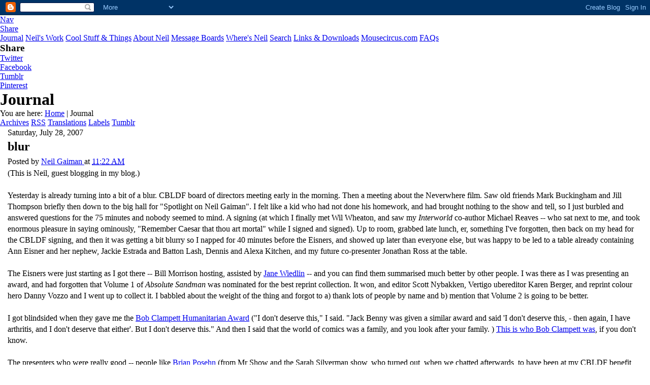

--- FILE ---
content_type: text/html; charset=UTF-8
request_url: https://journal.neilgaiman.com/2007/07/blur.html
body_size: 9477
content:
<!DOCTYPE html>
<html class='v2' dir='ltr' xmlns='http://www.w3.org/1999/xhtml' xmlns:b='http://www.google.com/2005/gml/b' xmlns:data='http://www.google.com/2005/gml/data' xmlns:expr='http://www.google.com/2005/gml/expr'>
<head>
<link href='https://www.blogger.com/static/v1/widgets/335934321-css_bundle_v2.css' rel='stylesheet' type='text/css'/>
<link href='https://www.neilgaiman.com/favicon.ico' rel='shortcut icon' type='image/vnd.microsoft.icon'/>
<link href='https://www.neilgaiman.com/favicon.ico' rel='icon' type='image/vnd.microsoft.icon'/>
<link href='https://www.neilgaiman.com/template/gaiman.css' rel='stylesheet' type='text/css'/>
<link href='https://www.neilgaiman.com/template/blogger.css' rel='stylesheet' type='text/css'/>
<link href='https://fonts.googleapis.com/css?family=Yanone+Kaffeesatz:300' rel='stylesheet' type='text/css'/>
<link href='https://fonts.googleapis.com/css?family=PT+Sans:400,400italic,700,700italic' rel='stylesheet' type='text/css'/>
<link href='https://fonts.googleapis.com/css?family=PT+Sans+Narrow' rel='stylesheet' type='text/css'/>
<script src='https://www.neilgaiman.com/lib/js/jquery-1.11.1.min.js' type='text/javascript'></script>
<!-- Google tag (gtag.js) -->
<script async='async' src='https://www.googletagmanager.com/gtag/js?id=G-6X6V3XQ825'></script>
<script>
          window.dataLayer = window.dataLayer || [];
          function gtag(){dataLayer.push(arguments);}
          gtag('js', new Date());

          gtag('config', 'G-6X6V3XQ825');
        </script>
<script type='text/javascript'>
			var ua = navigator.userAgent.toLowerCase();
			var is_android = ua.indexOf("android") > -1;
			var is_firefox = ua.indexOf('firefox') > -1;
			if(is_firefox && is_android) {
				document.write('<meta content='user-scalable=1' name='viewport'/>');
			} else {
				document.write('<meta content='width=device-width,initial-scale=0.5,minimum-scale=0.5,maximum-scale=1.0' name='viewport'/>');
			}
		</script>
<!--<meta content='width=device-width,initial-scale=0.5,minimum-scale=0.5,maximum-scale=1.0' name='viewport'/>//-->
<meta content='text/html; charset=UTF-8' http-equiv='Content-Type'/>
<meta content='blogger' name='generator'/>
<link href='https://journal.neilgaiman.com/favicon.ico' rel='icon' type='image/x-icon'/>
<link href='https://journal.neilgaiman.com/2007/07/blur.html' rel='canonical'/>
<link rel="alternate" type="application/atom+xml" title="Neil Gaiman&#39;s Journal - Atom" href="https://journal.neilgaiman.com/feeds/posts/default" />
<link rel="alternate" type="application/rss+xml" title="Neil Gaiman&#39;s Journal - RSS" href="https://journal.neilgaiman.com/feeds/posts/default?alt=rss" />
<link rel="service.post" type="application/atom+xml" title="Neil Gaiman&#39;s Journal - Atom" href="https://www.blogger.com/feeds/3157916/posts/default" />

<link rel="alternate" type="application/atom+xml" title="Neil Gaiman&#39;s Journal - Atom" href="https://journal.neilgaiman.com/feeds/3476488168736082525/comments/default" />
<!--Can't find substitution for tag [blog.ieCssRetrofitLinks]-->
<meta content='https://journal.neilgaiman.com/2007/07/blur.html' property='og:url'/>
<meta content='blur' property='og:title'/>
<meta content='(This is Neil, guest blogging in my blog.) Yesterday is already turning into a bit of a blur. CBLDF board of directors meeting early in the ...' property='og:description'/>
<title>Neil Gaiman's Journal: blur</title>
<style id='page-skin-1' type='text/css'><!--

--></style>
<style id='template-skin-1' type='text/css'><!--

--></style>
<link href='https://www.blogger.com/dyn-css/authorization.css?targetBlogID=3157916&amp;zx=c9fe1276-e147-46bc-a138-6376e2cfb995' media='none' onload='if(media!=&#39;all&#39;)media=&#39;all&#39;' rel='stylesheet'/><noscript><link href='https://www.blogger.com/dyn-css/authorization.css?targetBlogID=3157916&amp;zx=c9fe1276-e147-46bc-a138-6376e2cfb995' rel='stylesheet'/></noscript>
<meta name='google-adsense-platform-account' content='ca-host-pub-1556223355139109'/>
<meta name='google-adsense-platform-domain' content='blogspot.com'/>

</head>
<body class='loading'>
<div class='navbar section' id='navbar'><div class='widget Navbar' data-version='1' id='Navbar1'><script type="text/javascript">
    function setAttributeOnload(object, attribute, val) {
      if(window.addEventListener) {
        window.addEventListener('load',
          function(){ object[attribute] = val; }, false);
      } else {
        window.attachEvent('onload', function(){ object[attribute] = val; });
      }
    }
  </script>
<div id="navbar-iframe-container"></div>
<script type="text/javascript" src="https://apis.google.com/js/platform.js"></script>
<script type="text/javascript">
      gapi.load("gapi.iframes:gapi.iframes.style.bubble", function() {
        if (gapi.iframes && gapi.iframes.getContext) {
          gapi.iframes.getContext().openChild({
              url: 'https://www.blogger.com/navbar/3157916?po\x3d3476488168736082525\x26origin\x3dhttps://journal.neilgaiman.com',
              where: document.getElementById("navbar-iframe-container"),
              id: "navbar-iframe"
          });
        }
      });
    </script><script type="text/javascript">
(function() {
var script = document.createElement('script');
script.type = 'text/javascript';
script.src = '//pagead2.googlesyndication.com/pagead/js/google_top_exp.js';
var head = document.getElementsByTagName('head')[0];
if (head) {
head.appendChild(script);
}})();
</script>
</div></div>
<div id='outershell'>
<div class='inside' id='headshot'>
<div class='inside' id='logo'><a href='http://www.neilgaiman.com/'><div id='neil-gaiman'></div></a></div><!--logo-->
<div class='inside' id='mobilenav'><a href='#' onclick='showmenu()'>Nav</a></div><!--mobilenav-->
<div class='inside' id='mobileshare'><a href='#' onclick='showshare()'>Share</a></div><!--mobileshare-->
<div class='inside' id='nav'>
<a href='https://journal.neilgaiman.com/'>Journal</a>
<a href='https://www.neilgaiman.com/works/'>Neil's Work</a>
<a href='https://www.neilgaiman.com/Cool_Stuff'>Cool Stuff & Things</a>
<a href='https://www.neilgaiman.com/About_Neil'>About Neil</a>
<a href='https://www.facebook.com/groups/132014277138769' target='_blank'>Message Boards</a>
<a href='https://www.neilgaiman.com/where/'>Where's Neil</a>
<a href='https://www.neilgaiman.com/Search'>Search</a>
<a href='https://www.neilgaiman.com/Links'>Links & Downloads</a>
<a href='https://www.mousecircus.com/' target='_blank'>Mousecircus.com</a>
<a href='https://www.neilgaiman.com/FAQs'>FAQs</a>
</div><!--nav-->
<div class='inside' id='share'>
<h3>Share</h3>
<div class='roll twit'><a href='https://twitter.com/intent/tweet?url=http://journal.neilgaiman.com/'>Twitter</a></div>
<div class='roll fb'><a href='https://www.facebook.com/sharer.php?u=journal.neilgaiman.com/'>Facebook</a></div>
<div class='roll tumb'><a href='https://www.tumblr.com/share?u=journal.neilgaiman.com/'>Tumblr</a></div>
<div class='roll pin'><a href='https://pinterest.com/pin/create/button/?url=journal.neilgaiman.com/'>Pinterest</a></div>
<!-- <div class='roll goog'><a href='https://plus.google.com/share?url=journal.neilgaiman.com/'>GooglePlus</a></div> //-->
</div><!--share-->
<div id='page-title'>
<h1>Journal</h1>
</div><!--page-title-->
</div><!--headshot-->
<div id='breadcrumbs'><span class='here'>You are here:</span>
<a href='https://www.neilgaiman.com/'>Home</a>  |  Journal</div><!--breadcrumbs-->
<div class='divider'></div>
<div id='cool-buttons'>
<div class='blog' id='cool-nav'>
<a href='https://www.neilgaiman.com/journal/archives/'>Archives</a>
<a href='https://www.neilgaiman.com/rss/'>RSS</a>
<a href='https://www.neilgaiman.com/Journal/Translations'>Translations</a>
<a href='https://www.neilgaiman.com/journal/labels/'>Labels</a>
<a href='https://www.neilgaiman.com/Journal/Tumblr'>Tumblr</a>
</div>
</div><!--cool-buttons-->
<div class='inside' id='bottom-area'>
<div id='inside-content'>
<div class='mainbar'>
<div>
<div>
<div>
<div></div>
<div>
<div>
<div>
<div></div>
<div>
<div>
<!-- corrects IE6 width calculation -->
<div>
<div>
<div>
<div class='main section' id='main'><div class='widget Blog' data-version='1' id='Blog1'>
<div>
<div class='social-blog'>
<span id='st_finder'></span>
<script src="//w.sharethis.com/widget/stblogger2.js" type="text/javascript"></script>
<script type='text/javascript'>
													var switchTo5x=true;
													stBlogger2.init("http://w.sharethis.com/button/buttons.js",{"facebook":["large","Facebook",""],"twitter":["large","Tweet",""],"tumblr":["large","Tumblr",""],"pinterest":["large","Pinterest",""],"":["large","",""]}, "5950564f-2ff4-4f92-8d37-026fabe6dfe9");
													var f = document.getElementById("st_finder");
													var c = f.parentNode.parentNode.childNodes;
													for (i=0;i<c.length;i++) { 
														try { 
															c[i].style.display = "none"; 
														} catch(err) {}
													}
												</script>
</div>
<!--Can't find substitution for tag [defaultAdStart]-->

												<div >
										
<h7><span>Saturday, July 28, 2007</span></h7>

												<div >
										
<div>
<div class='post hentry' itemprop='blogPost' itemscope='itemscope' itemtype='http://schema.org/BlogPosting'>
<meta content='3157916' itemprop='blogId'/>
<meta content='3476488168736082525' itemprop='postId'/>
<a name='3476488168736082525'></a>
<h2 class='post-title entry-title' itemprop='name'>
blur
</h2>
<div class='post-header'>
<div class='post-header-line-1'></div>
</div>
<div class='posted'><div class='post-footer'>
<div class='post-footer-line post-footer-line-1'><span class='post-author vcard'>
Posted by
<span class='fn' itemprop='author' itemscope='itemscope' itemtype='http://schema.org/Person'>
<meta content='https://www.blogger.com/profile/09003041275248674982' itemprop='url'/>
<a class='g-profile' href='https://www.blogger.com/profile/09003041275248674982' rel='author' title='author profile'>
<span itemprop='name'>Neil Gaiman</span>
</a>
</span>
</span>
<span class='post-timestamp'>
at
<meta content='https://journal.neilgaiman.com/2007/07/blur.html' itemprop='url'/>
<a class='timestamp-link' href='https://journal.neilgaiman.com/2007/07/blur.html' rel='bookmark' title='permanent link'><abbr class='published' itemprop='datePublished' title='2007-07-28T11:22:00-05:00'>11:22 AM</abbr></a>
</span>
<span class='post-comment-link'>
</span>
<span class='post-icons'>
<span class='item-control blog-admin pid-148340345'>
<a href='https://www.blogger.com/post-edit.g?blogID=3157916&postID=3476488168736082525&from=pencil' title='Edit Post'>
<img alt="" class="icon-action" height="18" src="//img2.blogblog.com/img/icon18_edit_allbkg.gif" width="18">
</a>
</span>
</span>
<div class='post-share-buttons goog-inline-block'>
</div>
</div>
</div></div>
<div class='post-body entry-content' id='post-body-3476488168736082525' itemprop='description articleBody'>
(This is Neil, guest blogging in my blog.)<br /><br />Yesterday is already turning into a bit of a blur. CBLDF board of directors meeting early in the morning. Then a meeting about the Neverwhere film. Saw old friends Mark Buckingham and Jill Thompson briefly then down to the big hall for "Spotlight on Neil Gaiman".  I felt like a kid who had not done his homework, and had brought nothing to the show and tell, so I just burbled and answered questions for the 75 minutes and nobody seemed to mind. A signing (at which I finally met Wil Wheaton, and saw  my <em>Interworld </em>co-author Michael Reaves -- who sat next to me, and took enormous pleasure in saying ominously, "Remember Caesar that thou art mortal" while I signed and signed). Up to room, grabbed late lunch, er, something I've forgotten, then back on my head for the CBLDF signing,  and then it was getting a bit blurry so I napped for 40 minutes before the Eisners, and showed up later than everyone else, but was happy to be led to a table already containing Ann Eisner and her nephew, Jackie Estrada and Batton Lash, Dennis and Alexa Kitchen, and my future co-presenter Jonathan Ross at the table.<br /><br />The Eisners were just starting as I got there -- Bill Morrison hosting, assisted by <a href="http://www.janewiedlin.com/index.htm">Jane Wiedlin</a> -- and you can find them summarised much better by other people. I was there as I was presenting an award, and had forgotten that Volume 1 of <em>Absolute Sandman</em> was nominated for the best reprint collection. It won, and editor Scott Nybakken, Vertigo ubereditor Karen Berger, and reprint colour hero Danny Vozzo and I went up to collect it. I babbled about the weight of the thing and forgot to a) thank lots of people by name and b) mention that Volume 2 is going to be better.<br /><br />I got blindsided when they gave me the <a href="http://www.comic-con.org/cci/cci_clampett.shtml">Bob Clampett Humanitarian Award</a> ("I don't deserve this," I said. "Jack Benny was given a similar award and said 'I don't deserve this, - then again, I have arthritis, and I don't deserve that either'. But I don't deserve this." And then I said that the world of comics was a family, and you look after your family. ) <a href="http://www.povonline.com/cols/COL281.htm">This is who Bob Clampett was</a>, if you don't know. <br /><br />The presenters who were really good -- people like <a href="http://www.brianposehn.com/">Brian Posehn</a> (from Mr Show and the Sarah Silverman show, who turned out, when we chatted afterwards, to have been at my CBLDF benefit reading at the Stinking Rose in 2000) and <a href="http://dykestowatchoutfor.com/rocking-the-eisners">Ellen Forney and Alison Bechdel</a> (who announced that, to celebrate the record number of women nominated for the Eisners, they would now re-enact the historic Britney Spears-Madonna MTV awards kiss for us all, and then did).<br /><br />Jonathan and I were the last of the presenters, and we hadn't worked anything out to do because I turned up so late. ("You'll be funny," I said, having found myself on stage with Jonathan a few times before. "I'll be the straight man." )<br /><br />It was almost midnight. Everyone was tired. The energy was ebbing from the room...<br /><br />Jonathan <a href="http://www.bbc.co.uk/radio2/shows/ross/biography_jonathan.shtml">explained that he was famous in England</a>, and that he loved comics... He loved comics so much he had named his son after Kurtzman and Kirby. He loved comics even more than he loved masturbation. And he <em>loved</em> masturbation.... And he was off.<br /><br />Now Jonathan Ross <em>is</em> funny. He has hosted more awards shows than probably any human being alive. And he was in his element.<br /><br />Every now and again, I'd manage to stop laughing, and get us back onto announcing and presenting awards. (I was thrilled to present one to Alison Bechdel for <em>Fun Home</em>, one to Gene Luen Yang for <em>American Born Chinese</em>.)<br /><br />Finally the mad gleam in Jonathan's eye focussed on me, and he announced that we would now celebrate the Eisners and comics... by re-enacting Madonna and Britney Spears' famous kiss at the MTV music awards...<br /><br />So yesterday night, on that stage, in front of thousands of comics fans and professionals, I got an Eisner, the Bob Clampett Humanitarian award and was snogged by Jonathan Ross.<br /><br />Maddy thought it was funny. She said I turned lots of interesting colours.<br /><br />...<br /><br />From the Convention:<br /><br /><em>On Saturday you can meet Neil Gaiman & Brian Froud while doing a good turn for the Comic Book Legal Defense Fund! Award-winning illustratorBrian Froud has has turned a poem by critically-acclaimed writer Neil Gaiman into a beautiful poster making its debut here at CCI. 100 ofthese will be autographed by both creators.The drawing for tickets will be held at 11 a.m. Saturday up in theAutograph Area. Winners MUST then go to Booth 4818 (Imaginosis,located in the Fantasy Illustrators section) to make their $20 donation to the CBLDF and pick up the poster. Neil and Brian will autograph the posters for the winners from 3 p.m.- 4 p.m. in line AA1 up in the Autograph Area. Bring the poster AND the winning ticket.</em><br /><em></em><br />Today I'll be appearing briefly on the <a href="http://www.bbc.co.uk/radio2/shows/ross/biography_jonathan.shtml">Rogue/Focus panel at 12:15 in Hall H</a> (Hall Hell, as the Con people seem to be calling it).<br /><br />And at 7.00pm I'll be at the Horton Plaza cinema for a special event. Is it possible that Henry Selick and I will be secretly presenting <em>Coraline</em>-related stop motion footage there? Er, it is possible. The Rogue/Focus event will reveal all.<br /><br />..<br /><br />Right. Now I shall get out of bed, and sip things to turn my gravelly croaky voice into something that sounds more like me.
<p class='posted'>
Labels:
<a href='https://journal.neilgaiman.com/search/label/Eisner%20Awards' rel='tag'>Eisner Awards</a>,
<a href='https://journal.neilgaiman.com/search/label/Jonathan%20Ross' rel='tag'>Jonathan Ross</a>,
<a href='https://journal.neilgaiman.com/search/label/Was%20I%20Madonna%20or%20Britney%20Spears%3F' rel='tag'>Was I Madonna or Britney Spears?</a>
</p>
<div style='clear: both; height: 40px;'></div>
</div>
</div>
<div class='comments' id='comments'>
<a name='comments'></a>
<div id='backlinks-container'>
<div id='Blog1_backlinks-container'>
</div>
</div>
</div>
</div>

		</div></div>
		
<!--Can't find substitution for tag [adEnd]-->
</div>
<div class='blogdivider'></div>
<div class='blog-pager' id='blog-nav'>
<span id='blog-pager-newer-link'>
<a class='blog-pager-newer-link' href='https://journal.neilgaiman.com/2007/07/maddy-tv-episode-two.html' id='Blog1_blog-pager-newer-link' title='Newer Post'>Newer Post</a>
</span>
<span id='blog-pager-older-link'>
<a class='blog-pager-older-link' href='https://journal.neilgaiman.com/2007/07/maddy-gaiman-tv.html' id='Blog1_blog-pager-older-link' title='Older Post'>Older Post</a>
</span>
<a class='home-link' href='https://journal.neilgaiman.com/'>Home</a>
</div>
<div class='clear'></div>
<div class='post-feeds'>
</div>
</div></div>
</div>
</div>
</div>
<div style='clear: both'></div>
<!-- columns -->
</div>
<!-- main -->
</div>
</div>
<div class='main-cap-bottom cap-bottom'>
<div class='cap-left'></div>
<div class='cap-right'></div>
</div>
</div>
<footer>
<div class='footer-outer'>
<div class='footer-cap-top cap-top'>
<div class='cap-left'></div>
<div class='cap-right'></div>
</div>
<div class='fauxborder-left footer-fauxborder-left'>
<div class='fauxborder-right footer-fauxborder-right'></div>
<div class='region-inner footer-inner'>
<div class='foot section' id='footer-1'><div class='widget HTML' data-version='1' id='HTML1'>
<div class='widget-content'>
<style>@import url('https://fonts.googleapis.com/css?family=Montserrat:700');@import url('https://fonts.googleapis.com/css?family=Montserrat:400');
.form-preview {
  display: flex;
  flex-direction: column;
  justify-content: center;
  margin-top: 30px;
  padding: clamp(17px, 5%, 40px) clamp(17px, 7%, 50px);
  max-width: 350px;
  border-radius: 6px;
  box-shadow: 0 5px 25px rgba(34, 60, 47, 0.25);
}
.form-preview,
.form-preview *{
  box-sizing: border-box;
}
.form-preview .preview-heading {
  width: 100%;
}
.form-preview .preview-heading h5{
  margin-top: 0;
  margin-bottom: 0;
}
.form-preview .preview-input-field {
  margin-top: 20px;
  width: 100%;
}
.form-preview .preview-input-field input {
  width: 100%;
  height: 40px;
  border-radius: 6px;
  border: 2px solid #e9e8e8;
  background-color: #fff;
  outline: none;
}
.form-preview .preview-input-field input {
  color: #000000;
  font-family: "Montserrat";
  font-size: 14px;
  font-weight: 400;
  line-height: 20px;
  text-align: center;
}
.form-preview .preview-input-field input::placeholder {
  color: #000000;
  opacity: 1;
}

.form-preview .preview-input-field input:-ms-input-placeholder {
  color: #000000;
}

.form-preview .preview-input-field input::-ms-input-placeholder {
  color: #000000;
}
.form-preview .preview-submit-button {
  margin-top: 10px;
  width: 100%;
}
.form-preview .preview-submit-button button {
  width: 100%;
  height: 40px;
  border: 0;
  border-radius: 6px;
  line-height: 0px;
}
.form-preview .preview-submit-button button:hover {
  cursor: pointer;
}
</style><div align="center"><form data-v-3a89cb67="" action="https://api.follow.it/subscription-form/[base64]/8" method="post"><div data-v-3a89cb67="" class="form-preview" style="background-color: rgb(255, 255, 255); position: static;"><div data-v-3a89cb67="" class="preview-heading"><h5 data-v-3a89cb67="" style="text-transform: none !important; font-family: Montserrat; font-weight: bold; color: rgb(0, 0, 0); font-size: 16px; text-align: center;">Get new posts by email:</h5></div> <div data-v-3a89cb67="" class="preview-input-field"><input data-v-3a89cb67="" type="email" name="email" required="required" placeholder="Enter your email" spellcheck="false" style="text-transform: none !important; font-family: Montserrat; font-weight: normal; color: rgb(0, 0, 0); font-size: 14px; text-align: center; background-color: rgb(255, 255, 255);" /></div> <div data-v-3a89cb67="" class="preview-submit-button"><button data-v-3a89cb67="" type="submit" style="text-transform: none !important; font-family: Montserrat; font-weight: bold; color: rgb(255, 255, 255); font-size: 16px; text-align: center; background-color: rgb(0, 0, 0);">Subscribe</button></div></div></form></div>
</div>
<div class='clear'></div>
</div></div>
<!-- outside of the include in order to lock Attribution widget -->
<div class='foot section' id='footer-3'><div class='widget Attribution' data-version='1' id='Attribution1'>
<div class='widget-content' style='text-align: center;'>
Powered by <a href='https://www.blogger.com' target='_blank'>Blogger</a>.
</div>
<div class='clear'></div>
</div></div>
</div>
</div>
</div>
</footer>
<!-- content -->
</div>
</div>
<div class='content-cap-bottom cap-bottom'>
<div class='cap-left'></div>
<div class='cap-right'></div>
</div>
</div>
</div>
<script type='text/javascript'>
		window.setTimeout(function() {
		document.body.className = document.body.className.replace('loading', '');
		}, 10);
		</script>
</div><!--mainbar-->
<div class='sidebar'>
<script src='https://www.neilgaiman.com/template/sidebar.js.php' type='text/javascript'></script>
<div class='other wills'>
<p>My current crusade is to make sure creative people have wills. <a href='http://journal.neilgaiman.com/2006/10/important-and-pass-it-on.html'>Read the blog post about it, and see a sample will.</a></p>
</div>
<!-- <div class='other'><a href='https://www.neilgaiman.com/oracle/'><img alt='Oracle' src='http://www.neilgaiman.com/files/oracleicon.gif'/></a></div> //-->
</div>
<!--sidebar-->
<div style='clear: both;'></div>
</div><!--inside-content-->
<div style='clear: both;'></div>
</div><!--bottom-area-->
<div class='bottom' id='cool-buttons'>
<div class='blog' id='cool-nav'>
<a href='https://www.neilgaiman.com/journal/archives/'>Archives</a>
<a href='https://www.neilgaiman.com/rss/'>RSS</a>
<a href='https://www.neilgaiman.com/Journal/Translations'>Translations</a>
<a href='https://www.neilgaiman.com/journal/labels/'>Labels</a>
<a href='https://www.neilgaiman.com/Journal/Tumblr'>Tumblr</a>
</div>
</div><!--cool-buttons-->
<div id='footer'>
<div id='sitemap'><a href='https://www.neilgaiman.com/feedback/'>Email Site Comments</a> | <a href='https://www.neilgaiman.com/Sitemap'>Sitemap</a></div>
<div id='copyright'>&#169; <a href='https://blankcorporation.com/' target='_blank'>The Blank Corporation</a></div>
</div><!--footer-->
</div><!--outershell-->
<script src='https://www.neilgaiman.com/template/gaiman.js' type='text/javascript'></script>

<script type="text/javascript" src="https://www.blogger.com/static/v1/widgets/2028843038-widgets.js"></script>
<script type='text/javascript'>
window['__wavt'] = 'AOuZoY6GjSeRXZdTcxiw62E_v3ddvrBESw:1769276328584';_WidgetManager._Init('//www.blogger.com/rearrange?blogID\x3d3157916','//journal.neilgaiman.com/2007/07/blur.html','3157916');
_WidgetManager._SetDataContext([{'name': 'blog', 'data': {'blogId': '3157916', 'title': 'Neil Gaiman\x27s Journal', 'url': 'https://journal.neilgaiman.com/2007/07/blur.html', 'canonicalUrl': 'https://journal.neilgaiman.com/2007/07/blur.html', 'homepageUrl': 'https://journal.neilgaiman.com/', 'searchUrl': 'https://journal.neilgaiman.com/search', 'canonicalHomepageUrl': 'https://journal.neilgaiman.com/', 'blogspotFaviconUrl': 'https://journal.neilgaiman.com/favicon.ico', 'bloggerUrl': 'https://www.blogger.com', 'hasCustomDomain': true, 'httpsEnabled': true, 'enabledCommentProfileImages': true, 'gPlusViewType': 'FILTERED_POSTMOD', 'adultContent': false, 'analyticsAccountNumber': '', 'encoding': 'UTF-8', 'locale': 'en', 'localeUnderscoreDelimited': 'en', 'languageDirection': 'ltr', 'isPrivate': false, 'isMobile': false, 'isMobileRequest': false, 'mobileClass': '', 'isPrivateBlog': false, 'isDynamicViewsAvailable': true, 'feedLinks': '\x3clink rel\x3d\x22alternate\x22 type\x3d\x22application/atom+xml\x22 title\x3d\x22Neil Gaiman\x26#39;s Journal - Atom\x22 href\x3d\x22https://journal.neilgaiman.com/feeds/posts/default\x22 /\x3e\n\x3clink rel\x3d\x22alternate\x22 type\x3d\x22application/rss+xml\x22 title\x3d\x22Neil Gaiman\x26#39;s Journal - RSS\x22 href\x3d\x22https://journal.neilgaiman.com/feeds/posts/default?alt\x3drss\x22 /\x3e\n\x3clink rel\x3d\x22service.post\x22 type\x3d\x22application/atom+xml\x22 title\x3d\x22Neil Gaiman\x26#39;s Journal - Atom\x22 href\x3d\x22https://www.blogger.com/feeds/3157916/posts/default\x22 /\x3e\n\n\x3clink rel\x3d\x22alternate\x22 type\x3d\x22application/atom+xml\x22 title\x3d\x22Neil Gaiman\x26#39;s Journal - Atom\x22 href\x3d\x22https://journal.neilgaiman.com/feeds/3476488168736082525/comments/default\x22 /\x3e\n', 'meTag': '', 'adsenseHostId': 'ca-host-pub-1556223355139109', 'adsenseHasAds': false, 'adsenseAutoAds': false, 'boqCommentIframeForm': true, 'loginRedirectParam': '', 'isGoogleEverywhereLinkTooltipEnabled': true, 'view': '', 'dynamicViewsCommentsSrc': '//www.blogblog.com/dynamicviews/4224c15c4e7c9321/js/comments.js', 'dynamicViewsScriptSrc': '//www.blogblog.com/dynamicviews/6e0d22adcfa5abea', 'plusOneApiSrc': 'https://apis.google.com/js/platform.js', 'disableGComments': true, 'interstitialAccepted': false, 'sharing': {'platforms': [{'name': 'Get link', 'key': 'link', 'shareMessage': 'Get link', 'target': ''}, {'name': 'Facebook', 'key': 'facebook', 'shareMessage': 'Share to Facebook', 'target': 'facebook'}, {'name': 'BlogThis!', 'key': 'blogThis', 'shareMessage': 'BlogThis!', 'target': 'blog'}, {'name': 'X', 'key': 'twitter', 'shareMessage': 'Share to X', 'target': 'twitter'}, {'name': 'Pinterest', 'key': 'pinterest', 'shareMessage': 'Share to Pinterest', 'target': 'pinterest'}, {'name': 'Email', 'key': 'email', 'shareMessage': 'Email', 'target': 'email'}], 'disableGooglePlus': true, 'googlePlusShareButtonWidth': 0, 'googlePlusBootstrap': '\x3cscript type\x3d\x22text/javascript\x22\x3ewindow.___gcfg \x3d {\x27lang\x27: \x27en\x27};\x3c/script\x3e'}, 'hasCustomJumpLinkMessage': false, 'jumpLinkMessage': 'Read more', 'pageType': 'item', 'postId': '3476488168736082525', 'pageName': 'blur', 'pageTitle': 'Neil Gaiman\x27s Journal: blur'}}, {'name': 'features', 'data': {}}, {'name': 'messages', 'data': {'edit': 'Edit', 'linkCopiedToClipboard': 'Link copied to clipboard!', 'ok': 'Ok', 'postLink': 'Post Link'}}, {'name': 'template', 'data': {'name': 'custom', 'localizedName': 'Custom', 'isResponsive': false, 'isAlternateRendering': false, 'isCustom': true}}, {'name': 'view', 'data': {'classic': {'name': 'classic', 'url': '?view\x3dclassic'}, 'flipcard': {'name': 'flipcard', 'url': '?view\x3dflipcard'}, 'magazine': {'name': 'magazine', 'url': '?view\x3dmagazine'}, 'mosaic': {'name': 'mosaic', 'url': '?view\x3dmosaic'}, 'sidebar': {'name': 'sidebar', 'url': '?view\x3dsidebar'}, 'snapshot': {'name': 'snapshot', 'url': '?view\x3dsnapshot'}, 'timeslide': {'name': 'timeslide', 'url': '?view\x3dtimeslide'}, 'isMobile': false, 'title': 'blur', 'description': '(This is Neil, guest blogging in my blog.) Yesterday is already turning into a bit of a blur. CBLDF board of directors meeting early in the ...', 'url': 'https://journal.neilgaiman.com/2007/07/blur.html', 'type': 'item', 'isSingleItem': true, 'isMultipleItems': false, 'isError': false, 'isPage': false, 'isPost': true, 'isHomepage': false, 'isArchive': false, 'isLabelSearch': false, 'postId': 3476488168736082525}}]);
_WidgetManager._RegisterWidget('_NavbarView', new _WidgetInfo('Navbar1', 'navbar', document.getElementById('Navbar1'), {}, 'displayModeFull'));
_WidgetManager._RegisterWidget('_BlogView', new _WidgetInfo('Blog1', 'main', document.getElementById('Blog1'), {'cmtInteractionsEnabled': false, 'lightboxEnabled': true, 'lightboxModuleUrl': 'https://www.blogger.com/static/v1/jsbin/4049919853-lbx.js', 'lightboxCssUrl': 'https://www.blogger.com/static/v1/v-css/828616780-lightbox_bundle.css'}, 'displayModeFull'));
_WidgetManager._RegisterWidget('_HTMLView', new _WidgetInfo('HTML1', 'footer-1', document.getElementById('HTML1'), {}, 'displayModeFull'));
_WidgetManager._RegisterWidget('_AttributionView', new _WidgetInfo('Attribution1', 'footer-3', document.getElementById('Attribution1'), {}, 'displayModeFull'));
</script>
</body>
</html>